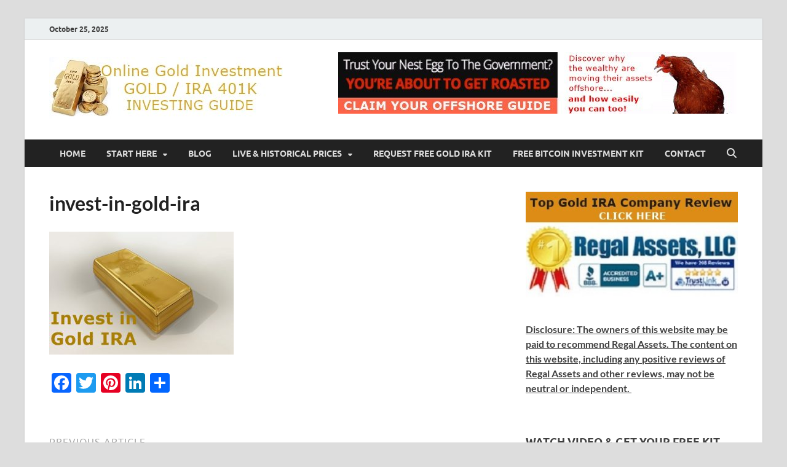

--- FILE ---
content_type: text/html; charset=UTF-8
request_url: https://onlinegoldinvestment.com/invest-in-gold-ira-safely-and-easily/invest-in-gold-ira-700x466
body_size: 18159
content:
<!DOCTYPE html>
<html lang="en-US">
<head>
<meta charset="UTF-8">
<meta name="viewport" content="width=device-width, initial-scale=1">
<link rel="profile" href="http://gmpg.org/xfn/11">

<title>invest-in-gold-ira &#8211; GOLD INVESTMENT</title>
<style>
#wpadminbar #wp-admin-bar-wccp_free_top_button .ab-icon:before {
	content: "\f160";
	color: #02CA02;
	top: 3px;
}
#wpadminbar #wp-admin-bar-wccp_free_top_button .ab-icon {
	transform: rotate(45deg);
}
</style>
<meta name='robots' content='max-image-preview:large' />
<link rel='dns-prefetch' href='//static.addtoany.com' />
<link rel="alternate" type="application/rss+xml" title="GOLD INVESTMENT &raquo; Feed" href="https://onlinegoldinvestment.com/feed" />
<link rel="alternate" type="application/rss+xml" title="GOLD INVESTMENT &raquo; Comments Feed" href="https://onlinegoldinvestment.com/comments/feed" />
<link rel="alternate" type="application/rss+xml" title="GOLD INVESTMENT &raquo; invest-in-gold-ira Comments Feed" href="https://onlinegoldinvestment.com/invest-in-gold-ira-safely-and-easily/invest-in-gold-ira-700x466/feed" />
<script type="text/javascript">
/* <![CDATA[ */
window._wpemojiSettings = {"baseUrl":"https:\/\/s.w.org\/images\/core\/emoji\/15.0.3\/72x72\/","ext":".png","svgUrl":"https:\/\/s.w.org\/images\/core\/emoji\/15.0.3\/svg\/","svgExt":".svg","source":{"concatemoji":"https:\/\/onlinegoldinvestment.com\/wp-includes\/js\/wp-emoji-release.min.js?ver=6.6.2"}};
/*! This file is auto-generated */
!function(i,n){var o,s,e;function c(e){try{var t={supportTests:e,timestamp:(new Date).valueOf()};sessionStorage.setItem(o,JSON.stringify(t))}catch(e){}}function p(e,t,n){e.clearRect(0,0,e.canvas.width,e.canvas.height),e.fillText(t,0,0);var t=new Uint32Array(e.getImageData(0,0,e.canvas.width,e.canvas.height).data),r=(e.clearRect(0,0,e.canvas.width,e.canvas.height),e.fillText(n,0,0),new Uint32Array(e.getImageData(0,0,e.canvas.width,e.canvas.height).data));return t.every(function(e,t){return e===r[t]})}function u(e,t,n){switch(t){case"flag":return n(e,"\ud83c\udff3\ufe0f\u200d\u26a7\ufe0f","\ud83c\udff3\ufe0f\u200b\u26a7\ufe0f")?!1:!n(e,"\ud83c\uddfa\ud83c\uddf3","\ud83c\uddfa\u200b\ud83c\uddf3")&&!n(e,"\ud83c\udff4\udb40\udc67\udb40\udc62\udb40\udc65\udb40\udc6e\udb40\udc67\udb40\udc7f","\ud83c\udff4\u200b\udb40\udc67\u200b\udb40\udc62\u200b\udb40\udc65\u200b\udb40\udc6e\u200b\udb40\udc67\u200b\udb40\udc7f");case"emoji":return!n(e,"\ud83d\udc26\u200d\u2b1b","\ud83d\udc26\u200b\u2b1b")}return!1}function f(e,t,n){var r="undefined"!=typeof WorkerGlobalScope&&self instanceof WorkerGlobalScope?new OffscreenCanvas(300,150):i.createElement("canvas"),a=r.getContext("2d",{willReadFrequently:!0}),o=(a.textBaseline="top",a.font="600 32px Arial",{});return e.forEach(function(e){o[e]=t(a,e,n)}),o}function t(e){var t=i.createElement("script");t.src=e,t.defer=!0,i.head.appendChild(t)}"undefined"!=typeof Promise&&(o="wpEmojiSettingsSupports",s=["flag","emoji"],n.supports={everything:!0,everythingExceptFlag:!0},e=new Promise(function(e){i.addEventListener("DOMContentLoaded",e,{once:!0})}),new Promise(function(t){var n=function(){try{var e=JSON.parse(sessionStorage.getItem(o));if("object"==typeof e&&"number"==typeof e.timestamp&&(new Date).valueOf()<e.timestamp+604800&&"object"==typeof e.supportTests)return e.supportTests}catch(e){}return null}();if(!n){if("undefined"!=typeof Worker&&"undefined"!=typeof OffscreenCanvas&&"undefined"!=typeof URL&&URL.createObjectURL&&"undefined"!=typeof Blob)try{var e="postMessage("+f.toString()+"("+[JSON.stringify(s),u.toString(),p.toString()].join(",")+"));",r=new Blob([e],{type:"text/javascript"}),a=new Worker(URL.createObjectURL(r),{name:"wpTestEmojiSupports"});return void(a.onmessage=function(e){c(n=e.data),a.terminate(),t(n)})}catch(e){}c(n=f(s,u,p))}t(n)}).then(function(e){for(var t in e)n.supports[t]=e[t],n.supports.everything=n.supports.everything&&n.supports[t],"flag"!==t&&(n.supports.everythingExceptFlag=n.supports.everythingExceptFlag&&n.supports[t]);n.supports.everythingExceptFlag=n.supports.everythingExceptFlag&&!n.supports.flag,n.DOMReady=!1,n.readyCallback=function(){n.DOMReady=!0}}).then(function(){return e}).then(function(){var e;n.supports.everything||(n.readyCallback(),(e=n.source||{}).concatemoji?t(e.concatemoji):e.wpemoji&&e.twemoji&&(t(e.twemoji),t(e.wpemoji)))}))}((window,document),window._wpemojiSettings);
/* ]]> */
</script>
<style id='wp-emoji-styles-inline-css' type='text/css'>

	img.wp-smiley, img.emoji {
		display: inline !important;
		border: none !important;
		box-shadow: none !important;
		height: 1em !important;
		width: 1em !important;
		margin: 0 0.07em !important;
		vertical-align: -0.1em !important;
		background: none !important;
		padding: 0 !important;
	}
</style>
<link rel='stylesheet' id='wp-block-library-css' href='https://onlinegoldinvestment.com/wp-includes/css/dist/block-library/style.min.css?ver=6.6.2' type='text/css' media='all' />
<style id='wp-block-library-theme-inline-css' type='text/css'>
.wp-block-audio :where(figcaption){color:#555;font-size:13px;text-align:center}.is-dark-theme .wp-block-audio :where(figcaption){color:#ffffffa6}.wp-block-audio{margin:0 0 1em}.wp-block-code{border:1px solid #ccc;border-radius:4px;font-family:Menlo,Consolas,monaco,monospace;padding:.8em 1em}.wp-block-embed :where(figcaption){color:#555;font-size:13px;text-align:center}.is-dark-theme .wp-block-embed :where(figcaption){color:#ffffffa6}.wp-block-embed{margin:0 0 1em}.blocks-gallery-caption{color:#555;font-size:13px;text-align:center}.is-dark-theme .blocks-gallery-caption{color:#ffffffa6}:root :where(.wp-block-image figcaption){color:#555;font-size:13px;text-align:center}.is-dark-theme :root :where(.wp-block-image figcaption){color:#ffffffa6}.wp-block-image{margin:0 0 1em}.wp-block-pullquote{border-bottom:4px solid;border-top:4px solid;color:currentColor;margin-bottom:1.75em}.wp-block-pullquote cite,.wp-block-pullquote footer,.wp-block-pullquote__citation{color:currentColor;font-size:.8125em;font-style:normal;text-transform:uppercase}.wp-block-quote{border-left:.25em solid;margin:0 0 1.75em;padding-left:1em}.wp-block-quote cite,.wp-block-quote footer{color:currentColor;font-size:.8125em;font-style:normal;position:relative}.wp-block-quote.has-text-align-right{border-left:none;border-right:.25em solid;padding-left:0;padding-right:1em}.wp-block-quote.has-text-align-center{border:none;padding-left:0}.wp-block-quote.is-large,.wp-block-quote.is-style-large,.wp-block-quote.is-style-plain{border:none}.wp-block-search .wp-block-search__label{font-weight:700}.wp-block-search__button{border:1px solid #ccc;padding:.375em .625em}:where(.wp-block-group.has-background){padding:1.25em 2.375em}.wp-block-separator.has-css-opacity{opacity:.4}.wp-block-separator{border:none;border-bottom:2px solid;margin-left:auto;margin-right:auto}.wp-block-separator.has-alpha-channel-opacity{opacity:1}.wp-block-separator:not(.is-style-wide):not(.is-style-dots){width:100px}.wp-block-separator.has-background:not(.is-style-dots){border-bottom:none;height:1px}.wp-block-separator.has-background:not(.is-style-wide):not(.is-style-dots){height:2px}.wp-block-table{margin:0 0 1em}.wp-block-table td,.wp-block-table th{word-break:normal}.wp-block-table :where(figcaption){color:#555;font-size:13px;text-align:center}.is-dark-theme .wp-block-table :where(figcaption){color:#ffffffa6}.wp-block-video :where(figcaption){color:#555;font-size:13px;text-align:center}.is-dark-theme .wp-block-video :where(figcaption){color:#ffffffa6}.wp-block-video{margin:0 0 1em}:root :where(.wp-block-template-part.has-background){margin-bottom:0;margin-top:0;padding:1.25em 2.375em}
</style>
<style id='classic-theme-styles-inline-css' type='text/css'>
/*! This file is auto-generated */
.wp-block-button__link{color:#fff;background-color:#32373c;border-radius:9999px;box-shadow:none;text-decoration:none;padding:calc(.667em + 2px) calc(1.333em + 2px);font-size:1.125em}.wp-block-file__button{background:#32373c;color:#fff;text-decoration:none}
</style>
<style id='global-styles-inline-css' type='text/css'>
:root{--wp--preset--aspect-ratio--square: 1;--wp--preset--aspect-ratio--4-3: 4/3;--wp--preset--aspect-ratio--3-4: 3/4;--wp--preset--aspect-ratio--3-2: 3/2;--wp--preset--aspect-ratio--2-3: 2/3;--wp--preset--aspect-ratio--16-9: 16/9;--wp--preset--aspect-ratio--9-16: 9/16;--wp--preset--color--black: #000000;--wp--preset--color--cyan-bluish-gray: #abb8c3;--wp--preset--color--white: #ffffff;--wp--preset--color--pale-pink: #f78da7;--wp--preset--color--vivid-red: #cf2e2e;--wp--preset--color--luminous-vivid-orange: #ff6900;--wp--preset--color--luminous-vivid-amber: #fcb900;--wp--preset--color--light-green-cyan: #7bdcb5;--wp--preset--color--vivid-green-cyan: #00d084;--wp--preset--color--pale-cyan-blue: #8ed1fc;--wp--preset--color--vivid-cyan-blue: #0693e3;--wp--preset--color--vivid-purple: #9b51e0;--wp--preset--gradient--vivid-cyan-blue-to-vivid-purple: linear-gradient(135deg,rgba(6,147,227,1) 0%,rgb(155,81,224) 100%);--wp--preset--gradient--light-green-cyan-to-vivid-green-cyan: linear-gradient(135deg,rgb(122,220,180) 0%,rgb(0,208,130) 100%);--wp--preset--gradient--luminous-vivid-amber-to-luminous-vivid-orange: linear-gradient(135deg,rgba(252,185,0,1) 0%,rgba(255,105,0,1) 100%);--wp--preset--gradient--luminous-vivid-orange-to-vivid-red: linear-gradient(135deg,rgba(255,105,0,1) 0%,rgb(207,46,46) 100%);--wp--preset--gradient--very-light-gray-to-cyan-bluish-gray: linear-gradient(135deg,rgb(238,238,238) 0%,rgb(169,184,195) 100%);--wp--preset--gradient--cool-to-warm-spectrum: linear-gradient(135deg,rgb(74,234,220) 0%,rgb(151,120,209) 20%,rgb(207,42,186) 40%,rgb(238,44,130) 60%,rgb(251,105,98) 80%,rgb(254,248,76) 100%);--wp--preset--gradient--blush-light-purple: linear-gradient(135deg,rgb(255,206,236) 0%,rgb(152,150,240) 100%);--wp--preset--gradient--blush-bordeaux: linear-gradient(135deg,rgb(254,205,165) 0%,rgb(254,45,45) 50%,rgb(107,0,62) 100%);--wp--preset--gradient--luminous-dusk: linear-gradient(135deg,rgb(255,203,112) 0%,rgb(199,81,192) 50%,rgb(65,88,208) 100%);--wp--preset--gradient--pale-ocean: linear-gradient(135deg,rgb(255,245,203) 0%,rgb(182,227,212) 50%,rgb(51,167,181) 100%);--wp--preset--gradient--electric-grass: linear-gradient(135deg,rgb(202,248,128) 0%,rgb(113,206,126) 100%);--wp--preset--gradient--midnight: linear-gradient(135deg,rgb(2,3,129) 0%,rgb(40,116,252) 100%);--wp--preset--font-size--small: 13px;--wp--preset--font-size--medium: 20px;--wp--preset--font-size--large: 36px;--wp--preset--font-size--x-large: 42px;--wp--preset--spacing--20: 0.44rem;--wp--preset--spacing--30: 0.67rem;--wp--preset--spacing--40: 1rem;--wp--preset--spacing--50: 1.5rem;--wp--preset--spacing--60: 2.25rem;--wp--preset--spacing--70: 3.38rem;--wp--preset--spacing--80: 5.06rem;--wp--preset--shadow--natural: 6px 6px 9px rgba(0, 0, 0, 0.2);--wp--preset--shadow--deep: 12px 12px 50px rgba(0, 0, 0, 0.4);--wp--preset--shadow--sharp: 6px 6px 0px rgba(0, 0, 0, 0.2);--wp--preset--shadow--outlined: 6px 6px 0px -3px rgba(255, 255, 255, 1), 6px 6px rgba(0, 0, 0, 1);--wp--preset--shadow--crisp: 6px 6px 0px rgba(0, 0, 0, 1);}:where(.is-layout-flex){gap: 0.5em;}:where(.is-layout-grid){gap: 0.5em;}body .is-layout-flex{display: flex;}.is-layout-flex{flex-wrap: wrap;align-items: center;}.is-layout-flex > :is(*, div){margin: 0;}body .is-layout-grid{display: grid;}.is-layout-grid > :is(*, div){margin: 0;}:where(.wp-block-columns.is-layout-flex){gap: 2em;}:where(.wp-block-columns.is-layout-grid){gap: 2em;}:where(.wp-block-post-template.is-layout-flex){gap: 1.25em;}:where(.wp-block-post-template.is-layout-grid){gap: 1.25em;}.has-black-color{color: var(--wp--preset--color--black) !important;}.has-cyan-bluish-gray-color{color: var(--wp--preset--color--cyan-bluish-gray) !important;}.has-white-color{color: var(--wp--preset--color--white) !important;}.has-pale-pink-color{color: var(--wp--preset--color--pale-pink) !important;}.has-vivid-red-color{color: var(--wp--preset--color--vivid-red) !important;}.has-luminous-vivid-orange-color{color: var(--wp--preset--color--luminous-vivid-orange) !important;}.has-luminous-vivid-amber-color{color: var(--wp--preset--color--luminous-vivid-amber) !important;}.has-light-green-cyan-color{color: var(--wp--preset--color--light-green-cyan) !important;}.has-vivid-green-cyan-color{color: var(--wp--preset--color--vivid-green-cyan) !important;}.has-pale-cyan-blue-color{color: var(--wp--preset--color--pale-cyan-blue) !important;}.has-vivid-cyan-blue-color{color: var(--wp--preset--color--vivid-cyan-blue) !important;}.has-vivid-purple-color{color: var(--wp--preset--color--vivid-purple) !important;}.has-black-background-color{background-color: var(--wp--preset--color--black) !important;}.has-cyan-bluish-gray-background-color{background-color: var(--wp--preset--color--cyan-bluish-gray) !important;}.has-white-background-color{background-color: var(--wp--preset--color--white) !important;}.has-pale-pink-background-color{background-color: var(--wp--preset--color--pale-pink) !important;}.has-vivid-red-background-color{background-color: var(--wp--preset--color--vivid-red) !important;}.has-luminous-vivid-orange-background-color{background-color: var(--wp--preset--color--luminous-vivid-orange) !important;}.has-luminous-vivid-amber-background-color{background-color: var(--wp--preset--color--luminous-vivid-amber) !important;}.has-light-green-cyan-background-color{background-color: var(--wp--preset--color--light-green-cyan) !important;}.has-vivid-green-cyan-background-color{background-color: var(--wp--preset--color--vivid-green-cyan) !important;}.has-pale-cyan-blue-background-color{background-color: var(--wp--preset--color--pale-cyan-blue) !important;}.has-vivid-cyan-blue-background-color{background-color: var(--wp--preset--color--vivid-cyan-blue) !important;}.has-vivid-purple-background-color{background-color: var(--wp--preset--color--vivid-purple) !important;}.has-black-border-color{border-color: var(--wp--preset--color--black) !important;}.has-cyan-bluish-gray-border-color{border-color: var(--wp--preset--color--cyan-bluish-gray) !important;}.has-white-border-color{border-color: var(--wp--preset--color--white) !important;}.has-pale-pink-border-color{border-color: var(--wp--preset--color--pale-pink) !important;}.has-vivid-red-border-color{border-color: var(--wp--preset--color--vivid-red) !important;}.has-luminous-vivid-orange-border-color{border-color: var(--wp--preset--color--luminous-vivid-orange) !important;}.has-luminous-vivid-amber-border-color{border-color: var(--wp--preset--color--luminous-vivid-amber) !important;}.has-light-green-cyan-border-color{border-color: var(--wp--preset--color--light-green-cyan) !important;}.has-vivid-green-cyan-border-color{border-color: var(--wp--preset--color--vivid-green-cyan) !important;}.has-pale-cyan-blue-border-color{border-color: var(--wp--preset--color--pale-cyan-blue) !important;}.has-vivid-cyan-blue-border-color{border-color: var(--wp--preset--color--vivid-cyan-blue) !important;}.has-vivid-purple-border-color{border-color: var(--wp--preset--color--vivid-purple) !important;}.has-vivid-cyan-blue-to-vivid-purple-gradient-background{background: var(--wp--preset--gradient--vivid-cyan-blue-to-vivid-purple) !important;}.has-light-green-cyan-to-vivid-green-cyan-gradient-background{background: var(--wp--preset--gradient--light-green-cyan-to-vivid-green-cyan) !important;}.has-luminous-vivid-amber-to-luminous-vivid-orange-gradient-background{background: var(--wp--preset--gradient--luminous-vivid-amber-to-luminous-vivid-orange) !important;}.has-luminous-vivid-orange-to-vivid-red-gradient-background{background: var(--wp--preset--gradient--luminous-vivid-orange-to-vivid-red) !important;}.has-very-light-gray-to-cyan-bluish-gray-gradient-background{background: var(--wp--preset--gradient--very-light-gray-to-cyan-bluish-gray) !important;}.has-cool-to-warm-spectrum-gradient-background{background: var(--wp--preset--gradient--cool-to-warm-spectrum) !important;}.has-blush-light-purple-gradient-background{background: var(--wp--preset--gradient--blush-light-purple) !important;}.has-blush-bordeaux-gradient-background{background: var(--wp--preset--gradient--blush-bordeaux) !important;}.has-luminous-dusk-gradient-background{background: var(--wp--preset--gradient--luminous-dusk) !important;}.has-pale-ocean-gradient-background{background: var(--wp--preset--gradient--pale-ocean) !important;}.has-electric-grass-gradient-background{background: var(--wp--preset--gradient--electric-grass) !important;}.has-midnight-gradient-background{background: var(--wp--preset--gradient--midnight) !important;}.has-small-font-size{font-size: var(--wp--preset--font-size--small) !important;}.has-medium-font-size{font-size: var(--wp--preset--font-size--medium) !important;}.has-large-font-size{font-size: var(--wp--preset--font-size--large) !important;}.has-x-large-font-size{font-size: var(--wp--preset--font-size--x-large) !important;}
:where(.wp-block-post-template.is-layout-flex){gap: 1.25em;}:where(.wp-block-post-template.is-layout-grid){gap: 1.25em;}
:where(.wp-block-columns.is-layout-flex){gap: 2em;}:where(.wp-block-columns.is-layout-grid){gap: 2em;}
:root :where(.wp-block-pullquote){font-size: 1.5em;line-height: 1.6;}
</style>
<link rel='stylesheet' id='contact-form-7-css' href='https://onlinegoldinvestment.com/wp-content/plugins/contact-form-7/includes/css/styles.css?ver=6.0' type='text/css' media='all' />
<link rel='stylesheet' id='hitmag-fonts-css' href='https://onlinegoldinvestment.com/wp-content/themes/hitmag/css/fonts.css' type='text/css' media='all' />
<link rel='stylesheet' id='hitmag-font-awesome-css' href='https://onlinegoldinvestment.com/wp-content/themes/hitmag/css/all.min.css?ver=6.5.1' type='text/css' media='all' />
<link rel='stylesheet' id='hitmag-style-css' href='https://onlinegoldinvestment.com/wp-content/themes/hitmag/style.css?ver=1.4.1' type='text/css' media='all' />
<link rel='stylesheet' id='jquery-magnific-popup-css' href='https://onlinegoldinvestment.com/wp-content/themes/hitmag/css/magnific-popup.css?ver=6.6.2' type='text/css' media='all' />
<link rel='stylesheet' id='addtoany-css' href='https://onlinegoldinvestment.com/wp-content/plugins/add-to-any/addtoany.min.css?ver=1.16' type='text/css' media='all' />
<link rel='stylesheet' id='wpgdprc-front-css-css' href='https://onlinegoldinvestment.com/wp-content/plugins/wp-gdpr-compliance/Assets/css/front.css?ver=1707648015' type='text/css' media='all' />
<style id='wpgdprc-front-css-inline-css' type='text/css'>
:root{--wp-gdpr--bar--background-color: #000000;--wp-gdpr--bar--color: #ffffff;--wp-gdpr--button--background-color: #000000;--wp-gdpr--button--background-color--darken: #000000;--wp-gdpr--button--color: #ffffff;}
</style>
<script type="text/javascript" id="addtoany-core-js-before">
/* <![CDATA[ */
window.a2a_config=window.a2a_config||{};a2a_config.callbacks=[];a2a_config.overlays=[];a2a_config.templates={};
/* ]]> */
</script>
<script type="text/javascript" defer src="https://static.addtoany.com/menu/page.js" id="addtoany-core-js"></script>
<script type="text/javascript" src="https://onlinegoldinvestment.com/wp-includes/js/jquery/jquery.min.js?ver=3.7.1" id="jquery-core-js"></script>
<script type="text/javascript" src="https://onlinegoldinvestment.com/wp-includes/js/jquery/jquery-migrate.min.js?ver=3.4.1" id="jquery-migrate-js"></script>
<script type="text/javascript" defer src="https://onlinegoldinvestment.com/wp-content/plugins/add-to-any/addtoany.min.js?ver=1.1" id="addtoany-jquery-js"></script>
<!--[if lt IE 9]>
<script type="text/javascript" src="https://onlinegoldinvestment.com/wp-content/themes/hitmag/js/html5shiv.min.js?ver=6.6.2" id="html5shiv-js"></script>
<![endif]-->
<script type="text/javascript" id="wpgdprc-front-js-js-extra">
/* <![CDATA[ */
var wpgdprcFront = {"ajaxUrl":"https:\/\/onlinegoldinvestment.com\/wp-admin\/admin-ajax.php","ajaxNonce":"64215a5303","ajaxArg":"security","pluginPrefix":"wpgdprc","blogId":"1","isMultiSite":"","locale":"en_US","showSignUpModal":"","showFormModal":"","cookieName":"wpgdprc-consent","consentVersion":"","path":"\/","prefix":"wpgdprc"};
/* ]]> */
</script>
<script type="text/javascript" src="https://onlinegoldinvestment.com/wp-content/plugins/wp-gdpr-compliance/Assets/js/front.min.js?ver=1707648015" id="wpgdprc-front-js-js"></script>
<link rel="https://api.w.org/" href="https://onlinegoldinvestment.com/wp-json/" /><link rel="alternate" title="JSON" type="application/json" href="https://onlinegoldinvestment.com/wp-json/wp/v2/media/598" /><link rel="EditURI" type="application/rsd+xml" title="RSD" href="https://onlinegoldinvestment.com/xmlrpc.php?rsd" />
<meta name="generator" content="WordPress 6.6.2" />
<link rel='shortlink' href='https://onlinegoldinvestment.com/?p=598' />
<link rel="alternate" title="oEmbed (JSON)" type="application/json+oembed" href="https://onlinegoldinvestment.com/wp-json/oembed/1.0/embed?url=https%3A%2F%2Fonlinegoldinvestment.com%2Finvest-in-gold-ira-safely-and-easily%2Finvest-in-gold-ira-700x466" />
<link rel="alternate" title="oEmbed (XML)" type="text/xml+oembed" href="https://onlinegoldinvestment.com/wp-json/oembed/1.0/embed?url=https%3A%2F%2Fonlinegoldinvestment.com%2Finvest-in-gold-ira-safely-and-easily%2Finvest-in-gold-ira-700x466&#038;format=xml" />
<meta name="p:domain_verify" content="b8740ca2c4c9c6d5d4d101e728b0c028"/><script id="wpcp_disable_selection" type="text/javascript">
var image_save_msg='You are not allowed to save images!';
	var no_menu_msg='Context Menu disabled!';
	var smessage = "Content is protected !!";

function disableEnterKey(e)
{
	var elemtype = e.target.tagName;
	
	elemtype = elemtype.toUpperCase();
	
	if (elemtype == "TEXT" || elemtype == "TEXTAREA" || elemtype == "INPUT" || elemtype == "PASSWORD" || elemtype == "SELECT" || elemtype == "OPTION" || elemtype == "EMBED")
	{
		elemtype = 'TEXT';
	}
	
	if (e.ctrlKey){
     var key;
     if(window.event)
          key = window.event.keyCode;     //IE
     else
          key = e.which;     //firefox (97)
    //if (key != 17) alert(key);
     if (elemtype!= 'TEXT' && (key == 97 || key == 65 || key == 67 || key == 99 || key == 88 || key == 120 || key == 26 || key == 85  || key == 86 || key == 83 || key == 43 || key == 73))
     {
		if(wccp_free_iscontenteditable(e)) return true;
		show_wpcp_message('You are not allowed to copy content or view source');
		return false;
     }else
     	return true;
     }
}


/*For contenteditable tags*/
function wccp_free_iscontenteditable(e)
{
	var e = e || window.event; // also there is no e.target property in IE. instead IE uses window.event.srcElement
  	
	var target = e.target || e.srcElement;

	var elemtype = e.target.nodeName;
	
	elemtype = elemtype.toUpperCase();
	
	var iscontenteditable = "false";
		
	if(typeof target.getAttribute!="undefined" ) iscontenteditable = target.getAttribute("contenteditable"); // Return true or false as string
	
	var iscontenteditable2 = false;
	
	if(typeof target.isContentEditable!="undefined" ) iscontenteditable2 = target.isContentEditable; // Return true or false as boolean

	if(target.parentElement.isContentEditable) iscontenteditable2 = true;
	
	if (iscontenteditable == "true" || iscontenteditable2 == true)
	{
		if(typeof target.style!="undefined" ) target.style.cursor = "text";
		
		return true;
	}
}

////////////////////////////////////
function disable_copy(e)
{	
	var e = e || window.event; // also there is no e.target property in IE. instead IE uses window.event.srcElement
	
	var elemtype = e.target.tagName;
	
	elemtype = elemtype.toUpperCase();
	
	if (elemtype == "TEXT" || elemtype == "TEXTAREA" || elemtype == "INPUT" || elemtype == "PASSWORD" || elemtype == "SELECT" || elemtype == "OPTION" || elemtype == "EMBED")
	{
		elemtype = 'TEXT';
	}
	
	if(wccp_free_iscontenteditable(e)) return true;
	
	var isSafari = /Safari/.test(navigator.userAgent) && /Apple Computer/.test(navigator.vendor);
	
	var checker_IMG = '';
	if (elemtype == "IMG" && checker_IMG == 'checked' && e.detail >= 2) {show_wpcp_message(alertMsg_IMG);return false;}
	if (elemtype != "TEXT")
	{
		if (smessage !== "" && e.detail == 2)
			show_wpcp_message(smessage);
		
		if (isSafari)
			return true;
		else
			return false;
	}	
}

//////////////////////////////////////////
function disable_copy_ie()
{
	var e = e || window.event;
	var elemtype = window.event.srcElement.nodeName;
	elemtype = elemtype.toUpperCase();
	if(wccp_free_iscontenteditable(e)) return true;
	if (elemtype == "IMG") {show_wpcp_message(alertMsg_IMG);return false;}
	if (elemtype != "TEXT" && elemtype != "TEXTAREA" && elemtype != "INPUT" && elemtype != "PASSWORD" && elemtype != "SELECT" && elemtype != "OPTION" && elemtype != "EMBED")
	{
		return false;
	}
}	
function reEnable()
{
	return true;
}
document.onkeydown = disableEnterKey;
document.onselectstart = disable_copy_ie;
if(navigator.userAgent.indexOf('MSIE')==-1)
{
	document.onmousedown = disable_copy;
	document.onclick = reEnable;
}
function disableSelection(target)
{
    //For IE This code will work
    if (typeof target.onselectstart!="undefined")
    target.onselectstart = disable_copy_ie;
    
    //For Firefox This code will work
    else if (typeof target.style.MozUserSelect!="undefined")
    {target.style.MozUserSelect="none";}
    
    //All other  (ie: Opera) This code will work
    else
    target.onmousedown=function(){return false}
    target.style.cursor = "default";
}
//Calling the JS function directly just after body load
window.onload = function(){disableSelection(document.body);};

//////////////////special for safari Start////////////////
var onlongtouch;
var timer;
var touchduration = 1000; //length of time we want the user to touch before we do something

var elemtype = "";
function touchstart(e) {
	var e = e || window.event;
  // also there is no e.target property in IE.
  // instead IE uses window.event.srcElement
  	var target = e.target || e.srcElement;
	
	elemtype = window.event.srcElement.nodeName;
	
	elemtype = elemtype.toUpperCase();
	
	if(!wccp_pro_is_passive()) e.preventDefault();
	if (!timer) {
		timer = setTimeout(onlongtouch, touchduration);
	}
}

function touchend() {
    //stops short touches from firing the event
    if (timer) {
        clearTimeout(timer);
        timer = null;
    }
	onlongtouch();
}

onlongtouch = function(e) { //this will clear the current selection if anything selected
	
	if (elemtype != "TEXT" && elemtype != "TEXTAREA" && elemtype != "INPUT" && elemtype != "PASSWORD" && elemtype != "SELECT" && elemtype != "EMBED" && elemtype != "OPTION")	
	{
		if (window.getSelection) {
			if (window.getSelection().empty) {  // Chrome
			window.getSelection().empty();
			} else if (window.getSelection().removeAllRanges) {  // Firefox
			window.getSelection().removeAllRanges();
			}
		} else if (document.selection) {  // IE?
			document.selection.empty();
		}
		return false;
	}
};

document.addEventListener("DOMContentLoaded", function(event) { 
    window.addEventListener("touchstart", touchstart, false);
    window.addEventListener("touchend", touchend, false);
});

function wccp_pro_is_passive() {

  var cold = false,
  hike = function() {};

  try {
	  const object1 = {};
  var aid = Object.defineProperty(object1, 'passive', {
  get() {cold = true}
  });
  window.addEventListener('test', hike, aid);
  window.removeEventListener('test', hike, aid);
  } catch (e) {}

  return cold;
}
/*special for safari End*/
</script>
<script id="wpcp_disable_Right_Click" type="text/javascript">
document.ondragstart = function() { return false;}
	function nocontext(e) {
	   return false;
	}
	document.oncontextmenu = nocontext;
</script>
<style>
.unselectable
{
-moz-user-select:none;
-webkit-user-select:none;
cursor: default;
}
html
{
-webkit-touch-callout: none;
-webkit-user-select: none;
-khtml-user-select: none;
-moz-user-select: none;
-ms-user-select: none;
user-select: none;
-webkit-tap-highlight-color: rgba(0,0,0,0);
}
</style>
<script id="wpcp_css_disable_selection" type="text/javascript">
var e = document.getElementsByTagName('body')[0];
if(e)
{
	e.setAttribute('unselectable',"on");
}
</script>
		<style type="text/css">
			
			button,
			input[type="button"],
			input[type="reset"],
			input[type="submit"] {
				background: #DD8D16;
			}

            .th-readmore {
                background: #DD8D16;
            }           

            a:hover {
                color: #DD8D16;
            } 

            .main-navigation a:hover {
                background-color: #DD8D16;
            }

            .main-navigation .current_page_item > a,
            .main-navigation .current-menu-item > a,
            .main-navigation .current_page_ancestor > a,
            .main-navigation .current-menu-ancestor > a {
                background-color: #DD8D16;
            }

            #main-nav-button:hover {
                background-color: #DD8D16;
            }

            .post-navigation .post-title:hover {
                color: #DD8D16;
            }

            .top-navigation a:hover {
                color: #DD8D16;
            }

            .top-navigation ul ul a:hover {
                background: #DD8D16;
            }

            #top-nav-button:hover {
                color: #DD8D16;
            }

            .responsive-mainnav li a:hover,
            .responsive-topnav li a:hover {
                background: #DD8D16;
            }

            #hm-search-form .search-form .search-submit {
                background-color: #DD8D16;
            }

            .nav-links .current {
                background: #DD8D16;
            }

            .is-style-hitmag-widget-title,
            .elementor-widget-container h5,
            .widgettitle,
            .widget-title {
                border-bottom: 2px solid #DD8D16;
            }

            .footer-widget-title {
                border-bottom: 2px solid #DD8D16;
            }

            .widget-area a:hover {
                color: #DD8D16;
            }

            .footer-widget-area .widget a:hover {
                color: #DD8D16;
            }

            .site-info a:hover {
                color: #DD8D16;
            }

            .wp-block-search .wp-block-search__button,
            .search-form .search-submit {
                background: #DD8D16;
            }

            .hmb-entry-title a:hover {
                color: #DD8D16;
            }

            .hmb-entry-meta a:hover,
            .hms-meta a:hover {
                color: #DD8D16;
            }

            .hms-title a:hover {
                color: #DD8D16;
            }

            .hmw-grid-post .post-title a:hover {
                color: #DD8D16;
            }

            .footer-widget-area .hmw-grid-post .post-title a:hover,
            .footer-widget-area .hmb-entry-title a:hover,
            .footer-widget-area .hms-title a:hover {
                color: #DD8D16;
            }

            .hm-tabs-wdt .ui-state-active {
                border-bottom: 2px solid #DD8D16;
            }

            a.hm-viewall {
                background: #DD8D16;
            }

            #hitmag-tags a,
            .widget_tag_cloud .tagcloud a {
                background: #DD8D16;
            }

            .site-title a {
                color: #DD8D16;
            }

            .hitmag-post .entry-title a:hover {
                color: #DD8D16;
            }

            .hitmag-post .entry-meta a:hover {
                color: #DD8D16;
            }

            .cat-links a {
                color: #DD8D16;
            }

            .hitmag-single .entry-meta a:hover {
                color: #DD8D16;
            }

            .hitmag-single .author a:hover {
                color: #DD8D16;
            }

            .hm-author-content .author-posts-link {
                color: #DD8D16;
            }

            .hm-tags-links a:hover {
                background: #DD8D16;
            }

            .hm-tagged {
                background: #DD8D16;
            }

            .hm-edit-link a.post-edit-link {
                background: #DD8D16;
            }

            .arc-page-title {
                border-bottom: 2px solid #DD8D16;
            }

            .srch-page-title {
                border-bottom: 2px solid #DD8D16;
            }

            .hm-slider-details .cat-links {
                background: #DD8D16;
            }

            .hm-rel-post .post-title a:hover {
                color: #DD8D16;
            }

            .comment-author a {
                color: #DD8D16;
            }

            .comment-metadata a:hover,
            .comment-metadata a:focus,
            .pingback .comment-edit-link:hover,
            .pingback .comment-edit-link:focus {
                color: #DD8D16;
            }

            .comment-reply-link:hover,
            .comment-reply-link:focus {
                background: #DD8D16;
            }

            .required {
                color: #DD8D16;
            }

            blockquote {
                border-left: 3px solid #DD8D16;
            }

            .comment-reply-title small a:before {
                color: #DD8D16;
            }
            
            .woocommerce ul.products li.product h3:hover,
            .woocommerce-widget-area ul li a:hover,
            .woocommerce-loop-product__title:hover {
                color: #DD8D16;
            }

            .woocommerce-product-search input[type="submit"],
            .woocommerce #respond input#submit, 
            .woocommerce a.button, 
            .woocommerce button.button, 
            .woocommerce input.button,
            .woocommerce nav.woocommerce-pagination ul li a:focus,
            .woocommerce nav.woocommerce-pagination ul li a:hover,
            .woocommerce nav.woocommerce-pagination ul li span.current,
            .woocommerce span.onsale,
            .woocommerce-widget-area .widget-title,
            .woocommerce #respond input#submit.alt,
            .woocommerce a.button.alt,
            .woocommerce button.button.alt,
            .woocommerce input.button.alt {
                background: #DD8D16;
            }
            
            .wp-block-quote,
            .wp-block-quote:not(.is-large):not(.is-style-large) {
                border-left: 3px solid #DD8D16;
            }		</style>
		<style type="text/css">

			.site-title a,
		.site-description {
			position: absolute;
			clip: rect(1px, 1px, 1px, 1px);
		}

	
	</style>
	<link rel="icon" href="https://onlinegoldinvestment.com/wp-content/uploads/2017/10/cropped-icon-32x32.png" sizes="32x32" />
<link rel="icon" href="https://onlinegoldinvestment.com/wp-content/uploads/2017/10/cropped-icon-192x192.png" sizes="192x192" />
<link rel="apple-touch-icon" href="https://onlinegoldinvestment.com/wp-content/uploads/2017/10/cropped-icon-180x180.png" />
<meta name="msapplication-TileImage" content="https://onlinegoldinvestment.com/wp-content/uploads/2017/10/cropped-icon-270x270.png" />
<style id="kirki-inline-styles"></style></head>

<body class="attachment attachment-template-default single single-attachment postid-598 attachmentid-598 attachment-jpeg wp-custom-logo wp-embed-responsive unselectable th-right-sidebar">



<div id="page" class="site hitmag-wrapper">
	<a class="skip-link screen-reader-text" href="#content">Skip to content</a>

	
	<header id="masthead" class="site-header" role="banner">

		
							<div class="hm-topnavbutton">
					<div class="hm-nwrap">
												<a href="#" class="navbutton" id="top-nav-button">
							<span class="top-nav-btn-lbl">Top Menu</span>						</a>
					</div>	
				</div>
				<div class="responsive-topnav"></div>					
			
			<div class="hm-top-bar">
				<div class="hm-container">
					
											<div class="hm-date">October 25, 2025</div>
					
											<div id="top-navigation" class="top-navigation">
												
						</div>		
					
					
				</div><!-- .hm-container -->
			</div><!-- .hm-top-bar -->

		
		
		<div class="header-main-area ">
			<div class="hm-container">
			<div class="site-branding">
				<div class="site-branding-content">
					<div class="hm-logo">
						<a href="https://onlinegoldinvestment.com/" class="custom-logo-link" rel="home"><img width="380" height="100" src="https://onlinegoldinvestment.com/wp-content/uploads/2017/10/online-gold-investment.jpg" class="custom-logo" alt="Online Gold Investment" decoding="async" srcset="https://onlinegoldinvestment.com/wp-content/uploads/2017/10/online-gold-investment.jpg 380w, https://onlinegoldinvestment.com/wp-content/uploads/2017/10/online-gold-investment-300x79.jpg 300w" sizes="(max-width: 380px) 100vw, 380px" /></a>					</div><!-- .hm-logo -->

					<div class="hm-site-title">
													<p class="site-title"><a href="https://onlinegoldinvestment.com/" rel="home">GOLD INVESTMENT</a></p>
													<p class="site-description">GOLD / IRA 401K INVESTING GUIDE</p>
											</div><!-- .hm-site-title -->
				</div><!-- .site-branding-content -->
			</div><!-- .site-branding -->

			
			<div class="hm-header-sidebar"><aside id="custom_html-10" class="widget_text widget widget_custom_html"><div class="textwidget custom-html-widget"><a href="https://www.regalassets.ae/a/8151/" target="_blank" rel="noopener"><img class="alignright size-full wp-image-316" src="https://onlinegoldinvestment.com/wp-content/uploads/2017/10/regal-assets-header-ad.jpg" alt="Online Gold Investment Regal Assets" width="650" height="100" /></a></div></aside></div>			</div><!-- .hm-container -->
		</div><!-- .header-main-area -->

		
		<div class="hm-nav-container">
			<nav id="site-navigation" class="main-navigation" role="navigation">
				<div class="hm-container">
					<div class="menu-main-menu-container"><ul id="primary-menu" class="menu"><li id="menu-item-32" class="menu-item menu-item-type-custom menu-item-object-custom menu-item-home menu-item-32"><a href="https://onlinegoldinvestment.com">Home</a></li>
<li id="menu-item-189" class="menu-item menu-item-type-custom menu-item-object-custom menu-item-has-children menu-item-189"><a>START HERE</a>
<ul class="sub-menu">
	<li id="menu-item-190" class="menu-item menu-item-type-custom menu-item-object-custom menu-item-190"><a href="https://onlinegoldinvestment.com/why-invest-in-physical-gold">Why Invest In Physical Gold</a></li>
	<li id="menu-item-193" class="menu-item menu-item-type-custom menu-item-object-custom menu-item-193"><a href="https://onlinegoldinvestment.com/invest-gold">How To Invest In Gold</a></li>
	<li id="menu-item-194" class="menu-item menu-item-type-custom menu-item-object-custom menu-item-194"><a href="https://onlinegoldinvestment.com/free-gold-ira-kit">Request Free Gold IRA Kit</a></li>
	<li id="menu-item-195" class="menu-item menu-item-type-custom menu-item-object-custom menu-item-195"><a href="https://onlinegoldinvestment.com/request-free-gold-kit">Request Free Gold Kit</a></li>
	<li id="menu-item-196" class="menu-item menu-item-type-custom menu-item-object-custom menu-item-196"><a href="https://onlinegoldinvestment.com/free-gold-investment-kit">Request Free Gold Investment Kit</a></li>
	<li id="menu-item-197" class="menu-item menu-item-type-custom menu-item-object-custom menu-item-197"><a href="https://onlinegoldinvestment.com/our-recommendations">Our Recommendations</a></li>
	<li id="menu-item-198" class="menu-item menu-item-type-custom menu-item-object-custom menu-item-198"><a href="https://onlinegoldinvestment.com/placing-order">Placing An Order</a></li>
	<li id="menu-item-199" class="menu-item menu-item-type-custom menu-item-object-custom menu-item-199"><a href="https://onlinegoldinvestment.com/faq">Frequently Asked Questions</a></li>
</ul>
</li>
<li id="menu-item-210" class="menu-item menu-item-type-custom menu-item-object-custom menu-item-210"><a href="https://onlinegoldinvestment.com/category/blog">Blog</a></li>
<li id="menu-item-86" class="menu-item menu-item-type-custom menu-item-object-custom menu-item-has-children menu-item-86"><a>LIVE &#038; HISTORICAL PRICES</a>
<ul class="sub-menu">
	<li id="menu-item-85" class="menu-item menu-item-type-post_type menu-item-object-page menu-item-85"><a href="https://onlinegoldinvestment.com/gold-price">GOLD PRICE</a></li>
	<li id="menu-item-84" class="menu-item menu-item-type-post_type menu-item-object-page menu-item-84"><a href="https://onlinegoldinvestment.com/silver-price">SILVER PRICE</a></li>
	<li id="menu-item-83" class="menu-item menu-item-type-post_type menu-item-object-page menu-item-83"><a href="https://onlinegoldinvestment.com/platinum-price">PLATINUM PRICE</a></li>
	<li id="menu-item-82" class="menu-item menu-item-type-post_type menu-item-object-page menu-item-82"><a href="https://onlinegoldinvestment.com/palladium-price">PALLADIUM PRICE</a></li>
</ul>
</li>
<li id="menu-item-130" class="menu-item menu-item-type-custom menu-item-object-custom menu-item-130"><a href="https://onlinegoldinvestment.com/free-gold-ira-kit">REQUEST FREE GOLD IRA KIT</a></li>
<li id="menu-item-948" class="menu-item menu-item-type-custom menu-item-object-custom menu-item-948"><a href="https://regalwallet.com/a/8151">FREE BITCOIN INVESTMENT KIT</a></li>
<li id="menu-item-53" class="menu-item menu-item-type-post_type menu-item-object-page menu-item-53"><a href="https://onlinegoldinvestment.com/contact">Contact</a></li>
</ul></div>					
											<button class="hm-search-button-icon" aria-label="Open search"></button>
						<div class="hm-search-box-container">
							<div class="hm-search-box">
								<form role="search" method="get" class="search-form" action="https://onlinegoldinvestment.com/">
				<label>
					<span class="screen-reader-text">Search for:</span>
					<input type="search" class="search-field" placeholder="Search &hellip;" value="" name="s" />
				</label>
				<input type="submit" class="search-submit" value="Search" />
			</form>							</div><!-- th-search-box -->
						</div><!-- .th-search-box-container -->
									</div><!-- .hm-container -->
			</nav><!-- #site-navigation -->
			<div class="hm-nwrap">
								<a href="#" class="navbutton" id="main-nav-button">
					<span class="main-nav-btn-lbl">Main Menu</span>				</a>
			</div>
			<div class="responsive-mainnav"></div>
		</div><!-- .hm-nav-container -->

		
	</header><!-- #masthead -->

	
	<div id="content" class="site-content">
		<div class="hm-container">
	
	<div id="primary" class="content-area">
		<main id="main" class="site-main" role="main">

		
<article id="post-598" class="hitmag-single post-598 attachment type-attachment status-inherit hentry">

		
	
	<header class="entry-header">
		<h1 class="entry-title">invest-in-gold-ira</h1>
	</header><!-- .entry-header -->
	
	<a class="image-link" href=""></a>
	
	<div class="entry-content">
		<p class="attachment"><a href='https://onlinegoldinvestment.com/wp-content/uploads/2018/03/invest-in-gold-ira-700x466.jpg'><img fetchpriority="high" decoding="async" width="300" height="200" src="https://onlinegoldinvestment.com/wp-content/uploads/2018/03/invest-in-gold-ira-700x466-300x200.jpg" class="attachment-medium size-medium" alt="Invest In Gold IRA" srcset="https://onlinegoldinvestment.com/wp-content/uploads/2018/03/invest-in-gold-ira-700x466-300x200.jpg 300w, https://onlinegoldinvestment.com/wp-content/uploads/2018/03/invest-in-gold-ira-700x466.jpg 700w" sizes="(max-width: 300px) 100vw, 300px" /></a></p>
<div class="addtoany_share_save_container addtoany_content addtoany_content_bottom"><div class="a2a_kit a2a_kit_size_32 addtoany_list" data-a2a-url="https://onlinegoldinvestment.com/invest-in-gold-ira-safely-and-easily/invest-in-gold-ira-700x466" data-a2a-title="invest-in-gold-ira"><a class="a2a_button_facebook" href="https://www.addtoany.com/add_to/facebook?linkurl=https%3A%2F%2Fonlinegoldinvestment.com%2Finvest-in-gold-ira-safely-and-easily%2Finvest-in-gold-ira-700x466&amp;linkname=invest-in-gold-ira" title="Facebook" rel="nofollow noopener" target="_blank"></a><a class="a2a_button_twitter" href="https://www.addtoany.com/add_to/twitter?linkurl=https%3A%2F%2Fonlinegoldinvestment.com%2Finvest-in-gold-ira-safely-and-easily%2Finvest-in-gold-ira-700x466&amp;linkname=invest-in-gold-ira" title="Twitter" rel="nofollow noopener" target="_blank"></a><a class="a2a_button_pinterest" href="https://www.addtoany.com/add_to/pinterest?linkurl=https%3A%2F%2Fonlinegoldinvestment.com%2Finvest-in-gold-ira-safely-and-easily%2Finvest-in-gold-ira-700x466&amp;linkname=invest-in-gold-ira" title="Pinterest" rel="nofollow noopener" target="_blank"></a><a class="a2a_button_linkedin" href="https://www.addtoany.com/add_to/linkedin?linkurl=https%3A%2F%2Fonlinegoldinvestment.com%2Finvest-in-gold-ira-safely-and-easily%2Finvest-in-gold-ira-700x466&amp;linkname=invest-in-gold-ira" title="LinkedIn" rel="nofollow noopener" target="_blank"></a><a class="a2a_dd addtoany_share_save addtoany_share" href="https://www.addtoany.com/share"></a></div></div>	</div><!-- .entry-content -->

	
	<footer class="entry-footer">
			</footer><!-- .entry-footer -->

	
</article><!-- #post-## -->
	<nav class="navigation post-navigation" aria-label="Posts">
		<h2 class="screen-reader-text">Post navigation</h2>
		<div class="nav-links"><div class="nav-previous"><a href="https://onlinegoldinvestment.com/invest-in-gold-ira-safely-and-easily" rel="prev"><span class="meta-nav" aria-hidden="true">Previous Article</span> <span class="post-title">Invest in Gold IRA Safely And Easily</span></a></div></div>
	</nav>
<div id="comments" class="comments-area">

		<div id="respond" class="comment-respond">
		<h3 id="reply-title" class="comment-reply-title">Leave a Reply <small><a rel="nofollow" id="cancel-comment-reply-link" href="/invest-in-gold-ira-safely-and-easily/invest-in-gold-ira-700x466#respond" style="display:none;">Cancel reply</a></small></h3><form action="https://onlinegoldinvestment.com/wp-comments-post.php" method="post" id="commentform" class="comment-form" novalidate><p class="comment-notes"><span id="email-notes">Your email address will not be published.</span> <span class="required-field-message">Required fields are marked <span class="required">*</span></span></p><p class="comment-form-comment"><label for="comment">Comment <span class="required">*</span></label> <textarea id="comment" name="comment" cols="45" rows="8" maxlength="65525" required></textarea></p><p class="comment-form-author"><label for="author">Name <span class="required">*</span></label> <input id="author" name="author" type="text" value="" size="30" maxlength="245" autocomplete="name" required /></p>
<p class="comment-form-email"><label for="email">Email <span class="required">*</span></label> <input id="email" name="email" type="email" value="" size="30" maxlength="100" aria-describedby="email-notes" autocomplete="email" required /></p>
<p class="comment-form-url"><label for="url">Website</label> <input id="url" name="url" type="url" value="" size="30" maxlength="200" autocomplete="url" /></p>

<p class="wpgdprc-checkbox
comment-form-wpgdprc">
	<input type="checkbox" name="wpgdprc" id="wpgdprc" value="1"  />
	<label for="wpgdprc">
		I accept the <a href="https://onlinegoldinvestment.com/terms-of-use" target="_blank" rel="noopener">Terms Of Use</a> and the <a href="https://onlinegoldinvestment.com/privacy-policy" target="_blank" rel="noopener">Privacy Policy</a> * 
<abbr class="wpgdprc-required" title="You need to accept this checkbox">*</abbr>
	</label>
</p>
<p class="form-submit"><input name="submit" type="submit" id="submit" class="submit" value="Post Comment" /> <input type='hidden' name='comment_post_ID' value='598' id='comment_post_ID' />
<input type='hidden' name='comment_parent' id='comment_parent' value='0' />
</p></form>	</div><!-- #respond -->
	
</div><!-- #comments -->

		</main><!-- #main -->
	</div><!-- #primary -->


<aside id="secondary" class="widget-area" role="complementary">

	
	<section id="custom_html-3" class="widget_text widget widget_custom_html"><div class="textwidget custom-html-widget"><a href="https://onlinegoldinvestment.com/regal-assets-review" rel="noopener"><img class="aligncenter size-full wp-image-317" src="https://onlinegoldinvestment.com/wp-content/uploads/2017/10/online-gold-investment-regal-assets.jpg" alt="Online Gold Investment Regal Assets" width="350" height="175" /></a></div></section><section id="text-3" class="widget widget_text">			<div class="textwidget"><p><b><u>Disclosure: The owners of this website may be paid to recommend Regal Assets. The content on this website, including any positive reviews of Regal Assets and other reviews, may not be neutral or independent. </u></b></p>
</div>
		</section><section id="custom_html-8" class="widget_text widget widget_custom_html"><h4 class="widget-title">Watch Video &#038; Get Your FREE Kit</h4><div class="textwidget custom-html-widget"><iframe src="https://www.youtube.com/embed/v9515oxd6to" width="350" height="250" frameborder="0" allowfullscreen="allowfullscreen"></iframe></div></section><section id="custom_html-11" class="widget_text widget widget_custom_html"><h4 class="widget-title">Request FREE Gold Investment Kit</h4><div class="textwidget custom-html-widget">        <script type="text/javascript" src="http://api.regalassets.com/js/jquery-3.1.1.min.js"></script>
        <script type="text/javascript" src="http://api.regalassets.com/js/jquery.validate.min.js"></script>
        <script type="text/javascript" src="http://api.regalassets.com/js/additional-methods.min.js"></script>
        <script type="text/javascript">
            $(document).ready(function() {
                $('.leadform20171002').validate();
            });
        </script>
        <style>.regal-form-code { text-align: center!important; margin: 0 auto; background: #FFF; width: 300px; padding: 20px; border: 1px solid #424242; -moz-box-sizing: border-box; -webkit-box-sizing: border-box; box-sizing: border-box; min-width: 110px!important; max-width: 900px!important; } .regal-form-code img { display: inline-block; margin: 0; padding: 1px; border: 0; } .regal-form-code h3 { font-family: Impact, Charcoal, sans-serif; color: #262323; font-size: 28px; line-height: 30px; margin-bottom: 10px; font-weight: normal; } .regal-form-code .regal-form-header img { width: 80%; max-width: 254px; height: auto; display: block; margin: 0 auto; } .regal-form-code span { color: #ba0000; } .regal-form-code p { font-family: Arial, Helvetica, sans-serif; color: #000; font-size: 14px; text-align: center; margin-bottom: 15px!important; text-align: center!important; font-weight: bold; line-height: 16px; position: relative; } .regal-form-code .regal-small { font-size: 11px; line-height: 12px; color: #ba0000; text-align: left!important; max-width: 458px; margin: 0 auto 15px auto!important; } .regal-form-code input[type=text], .regal-form-code select { border: 2px solid #f0d448; padding: 4px 5px; border-radius: 3px; width: 100%; max-width: 458px; -moz-box-sizing: border-box; -webkit-box-sizing: border-box; box-sizing: border-box; } .regal-form-code p .req { color: #BA0000; position: absolute; right: -8px; top: 2px; } .regal-form-code input[type=submit] { font-family: Impact, Charcoal, sans-serif; border-radius: 6px; box-shadow: 2px 2px 4px rgba(0,0,0,.4); font-size: 21px; padding: 10px 0 10px 25px; border: 0; cursor: pointer; margin: 20px auto 15px auto; width: 100%; max-width: 458px; color: #000; background: url('https://www.regalassets.com/images/lock.png') 10px 50% no-repeat #f0d448; display: block; -moz-box-sizing: border-box; -webkit-box-sizing: border-box; box-sizing: border-box; }  .regal-form-code .valid-info { font-size: 12px; }</style>
    
      <div class="regal-form-code" style="width: 290px;">
        <form action="http://api.regalassets.com/leads/external-lead-submit.php" name="leadform20171002">
          <input type="hidden" name="formType" value="leadform20171002">
          <input type="hidden" name="brand" value="US">
          <input type="hidden" name="offer" value="metals">
          <input type="hidden" name="campaign_id" id="campaign_id" value="8151">
          <input type="hidden" name="SubID" id="SubID" value="gold-investment">
          <input type="hidden" name="UTMID" value="US - Form - Metals">
          <h3 class="header-text" style="color: rgb(0, 0, 0);">REQUEST YOUR FREE GOLD INVESTMENT KIT</h3>
        <p class="description-text" #000000="" style="color: rgb(0, 0, 0);">Fill out the fields below to get Your FREE Gold Investment Guide</p>
        <p class="regal-form-header header-image-1" style="display:none">
            <img src="https://www.regalassets.com/images/regal-form-kit.jpg" style="display:inline-block">
		</p>
		<p class="regal-form-header header-image-2" style="display:none">
            <img src="https://www.regalassets.com/images/regal-form-eggs.png" style="display:inline-block">
		</p>
		<p class="regal-form-header header-image-3" style="display:none">
            <img src="https://www.regalassets.com/images/regal-form-gold-bars.png" style="display:inline-block">
		</p>
            <p>
                <input type="text" name="first_name" placeholder="First Name" required="" style="border-color: rgb(240, 212, 72);">
                <span class="req">*</span> </p>
            <p>
                <input type="text" name="last_name" placeholder="Last Name" style="border-color: rgb(240, 212, 72);">
            </p><p>
                <input type="text" name="email" placeholder="Email" style="border-color: rgb(240, 212, 72);">
            </p>
            <p>
                <input type="text" name="phone" placeholder="Phone" style="border-color: rgb(240, 212, 72);">
            </p>
            <p>
                <select name="country" style="border-color: rgb(240, 212, 72);">
                    <option value="">Choose your country...</option><option value="US">United States</option><option value="CA">Canada</option><option value="AE">United Arab Emirates</option><option value="AF">Afghanistan</option><option value="AL">Albania</option><option value="DZ">Algeria</option><option value="AS">American Samoa</option><option value="AO">Angola</option><option value="AI">Anguilla</option><option value="AQ">Antarctica</option><option value="AG">Antigua and Barbuda</option><option value="AR">Argentina</option><option value="AM">Armenia</option><option value="AW">Aruba</option><option value="AU">Australia</option><option value="AT">Austria</option><option value="AZ">Azerbaijan</option><option value="BS">Bahamas, The</option><option value="BH">Bahrain</option><option value="BD">Bangladesh</option><option value="BB">Barbados</option><option value="BY">Belarus</option><option value="BE">Belgium</option><option value="BZ">Belize</option><option value="BJ">Benin</option><option value="BM">Bermuda</option><option value="BT">Bhutan</option><option value="BO">Bolivia</option><option value="BA">Bosnia and Herzegovina</option><option value="BW">Botswana</option><option value="BV">Bouvet Island</option><option value="BR">Brazil</option><option value="IO">British Indian Ocean Territory</option><option value="VG">British Virgin Islands</option><option value="BN">Brunei</option><option value="BG">Bulgaria</option><option value="BF">Burkina Faso</option><option value="MM">Burma</option><option value="BI">Burundi</option><option value="KH">Cambodia</option><option value="CM">Cameroon</option><option value="CV">Cape Verde</option><option value="KY">Cayman Islands</option><option value="CF">Central African Republic</option><option value="TD">Chad</option><option value="CL">Chile</option><option value="CN">China</option><option value="CX">Christmas Island</option><option value="CC">Cocos (Keeling) Islands</option><option value="CO">Colombia</option><option value="KM">Comoros</option><option value="CD">Congo, Democratic Republic of the</option><option value="CG">Congo, Republic of the</option><option value="CK">Cook Islands</option><option value="CR">Costa Rica</option><option value="CI">Cote d'Ivoire</option><option value="HR">Croatia</option><option value="CU">Cuba</option><option value="CW">Curacao</option><option value="CY">Cyprus</option><option value="CZ">Czech Republic</option><option value="DK">Denmark</option><option value="DJ">Djibouti</option><option value="DM">Dominica</option><option value="DO">Dominican Republic</option><option value="EC">Ecuador</option><option value="EG">Egypt</option><option value="SV">El Salvador</option><option value="GQ">Equatorial Guinea</option><option value="ER">Eritrea</option><option value="EE">Estonia</option><option value="ET">Ethiopia</option><option value="FK">Falkland Islands (Islas Malvinas)</option><option value="FO">Faroe Islands</option><option value="FJ">Fiji</option><option value="FI">Finland</option><option value="FR">France</option><option value="FX">France, Metropolitan</option><option value="GF">French Guiana</option><option value="PF">French Polynesia</option><option value="TF">French Southern and Antarctic Lands</option><option value="GA">Gabon</option><option value="GM">Gambia, The</option><option value="PS">Gaza Strip</option><option value="GE">Georgia</option><option value="DE">Germany</option><option value="GH">Ghana</option><option value="GI">Gibraltar</option><option value="GR">Greece</option><option value="GL">Greenland</option><option value="GD">Grenada</option><option value="GP">Guadeloupe</option><option value="GU">Guam</option><option value="GT">Guatemala</option><option value="GG">Guernsey</option><option value="GN">Guinea</option><option value="GW">Guinea-Bissau</option><option value="GY">Guyana</option><option value="HT">Haiti</option><option value="HM">Heard Island and McDonald Islands</option><option value="VA">Holy See (Vatican City)</option><option value="HN">Honduras</option><option value="HK">Hong Kong</option><option value="HU">Hungary</option><option value="IS">Iceland</option><option value="IN">India</option><option value="ID">Indonesia</option><option value="IR">Iran</option><option value="IQ">Iraq</option><option value="IE">Ireland</option><option value="IM">Isle of Man</option><option value="IL">Israel</option><option value="IT">Italy</option><option value="JM">Jamaica</option><option value="JP">Japan</option><option value="JE">Jersey</option><option value="JO">Jordan</option><option value="KZ">Kazakhstan</option><option value="KE">Kenya</option><option value="KI">Kiribati</option><option value="KP">Korea, North</option><option value="KR">Korea, South</option><option value="XK">Kosovo</option><option value="KW">Kuwait</option><option value="KG">Kyrgyzstan</option><option value="LA">Laos</option><option value="LV">Latvia</option><option value="LB">Lebanon</option><option value="LS">Lesotho</option><option value="LR">Liberia</option><option value="LY">Libya</option><option value="LI">Liechtenstein</option><option value="LT">Lithuania</option><option value="LU">Luxembourg</option><option value="MO">Macau</option><option value="MK">Macedonia</option><option value="MG">Madagascar</option><option value="MW">Malawi</option><option value="MY">Malaysia</option><option value="MV">Maldives</option><option value="ML">Mali</option><option value="MT">Malta</option><option value="MH">Marshall Islands</option><option value="MQ">Martinique</option><option value="MR">Mauritania</option><option value="MU">Mauritius</option><option value="YT">Mayotte</option><option value="MX">Mexico</option><option value="FM">Micronesia, Federated States of</option><option value="MD">Moldova</option><option value="MC">Monaco</option><option value="MN">Mongolia</option><option value="ME">Montenegro</option><option value="MS">Montserrat</option><option value="MA">Morocco</option><option value="MZ">Mozambique</option><option value="NA">Namibia</option><option value="NR">Nauru</option><option value="NP">Nepal</option><option value="NL">Netherlands</option><option value="NC">New Caledonia</option><option value="NZ">New Zealand</option><option value="NI">Nicaragua</option><option value="NE">Niger</option><option value="NG">Nigeria</option><option value="NU">Niue</option><option value="NF">Norfolk Island</option><option value="MP">Northern Mariana Islands</option><option value="NO">Norway</option><option value="OM">Oman</option><option value="PK">Pakistan</option><option value="PW">Palau</option><option value="PA">Panama</option><option value="PG">Papua New Guinea</option><option value="PY">Paraguay</option><option value="PE">Peru</option><option value="PH">Philippines</option><option value="PN">Pitcairn Islands</option><option value="PL">Poland</option><option value="PT">Portugal</option><option value="PR">Puerto Rico</option><option value="QA">Qatar</option><option value="RE">Reunion</option><option value="RO">Romania</option><option value="RU">Russia</option><option value="RW">Rwanda</option><option value="BL">Saint Barthelemy</option><option value="SH">Saint Helena, Ascension, and Tristan da Cunha</option><option value="KN">Saint Kitts and Nevis</option><option value="LC">Saint Lucia</option><option value="MF">Saint Martin</option><option value="PM">Saint Pierre and Miquelon</option><option value="VC">Saint Vincent and the Grenadines</option><option value="WS">Samoa</option><option value="SM">San Marino</option><option value="ST">Sao Tome and Principe</option><option value="SA">Saudi Arabia</option><option value="SN">Senegal</option><option value="RS">Serbia</option><option value="SC">Seychelles</option><option value="SL">Sierra Leone</option><option value="SG">Singapore</option><option value="SX">Sint Maarten</option><option value="SK">Slovakia</option><option value="SI">Slovenia</option><option value="SB">Solomon Islands</option><option value="SO">Somalia</option><option value="ZA">South Africa</option><option value="GS">South Georgia and the Islands</option><option value="SS">South Sudan</option><option value="ES">Spain</option><option value="LK">Sri Lanka</option><option value="SD">Sudan</option><option value="SR">Suriname</option><option value="SJ">Svalbard</option><option value="SZ">Swaziland</option><option value="SE">Sweden</option><option value="CH">Switzerland</option><option value="SY">Syria</option><option value="TW">Taiwan</option><option value="TJ">Tajikistan</option><option value="TZ">Tanzania</option><option value="TH">Thailand</option><option value="TL">Timor-Leste</option><option value="TG">Togo</option><option value="TK">Tokelau</option><option value="TO">Tonga</option><option value="TT">Trinidad and Tobago</option><option value="TN">Tunisia</option><option value="TR">Turkey</option><option value="TM">Turkmenistan</option><option value="TC">Turks and Caicos Islands</option><option value="TV">Tuvalu</option><option value="UG">Uganda</option><option value="UA">Ukraine</option><option value="GB">United Kingdom</option><option value="UM">United States Minor Outlying Islands</option><option value="UY">Uruguay</option><option value="UZ">Uzbekistan</option><option value="VU">Vanuatu</option><option value="VE">Venezuela</option><option value="VN">Vietnam</option><option value="VI">Virgin Islands</option><option value="WF">Wallis and Futuna</option><option value="PS">West Bank</option><option value="EH">Western Sahara</option><option value="YE">Yemen</option><option value="ZM">Zambia</option><option value="ZW">Zimbabwe</option>                </select>
                <span class="req">*</span>
            </p>


        <input style="display: none; border-color: rgb(240, 212, 72);" name="st_name" type="text" value="">
        <p>
          <input type="submit" class="button-text" value="SEND MY FREE GOLD GUIDE" style="color: rgb(0, 0, 0); background-color: rgb(240, 212, 72);">
        </p>
        <img src="https://www.regalassets.com/images/form-banners/bbb.png" class="footer_img footer_img_bbb" style="display: inline-block;"><img src="https://www.regalassets.com/images/form-banners/bca.png" class="footer_img footer_img_bca" style="display: inline-block;"><img src="https://www.regalassets.com/images/form-banners/inc-500.png" class="footer_img footer_img_inc" style="display: inline-block;"></form></div></div></section><section id="custom_html-9" class="widget_text widget widget_custom_html"><h4 class="widget-title">SUBSCRIBE TO GET LATEST BLOG FEED</h4><div class="textwidget custom-html-widget"><form style="border:1px solid #ccc;padding:3px;text-align:center;" action="https://feedburner.google.com/fb/a/mailverify" method="post" target="popupwindow" onsubmit="window.open('https://feedburner.google.com/fb/a/mailverify?uri=onlinegoldinvestment/feed', 'popupwindow', 'scrollbars=yes,width=550,height=520');return true"><p>Enter your email address:</p><p><input type="text" style="width:140px" name="email"/></p><input type="hidden" value="onlinegoldinvestment/feed" name="uri"/><input type="hidden" name="loc" value="en_US"/><input type="submit" value="Subscribe" /><p>Delivered by <a href="https://feedburner.google.com" target="_blank" rel="noopener">FeedBurner</a></p></form></div></section><section id="custom_html-4" class="widget_text widget widget_custom_html"><div class="textwidget custom-html-widget"><a href="https://www.regalassets.com/a/8151/" target="_blank" rel="noopener"><img class="aligncenter size-full wp-image-319" src="https://onlinegoldinvestment.com/wp-content/uploads/2017/10/regal-assets-rating-reviews.jpg" alt="" width="287" height="450" /></a></div></section>
		<section id="recent-posts-2" class="widget widget_recent_entries">
		<h4 class="widget-title">Recent Posts</h4>
		<ul>
											<li>
					<a href="https://onlinegoldinvestment.com/bitcoin-ira-companies-review">Bitcoin IRA Companies Review</a>
									</li>
											<li>
					<a href="https://onlinegoldinvestment.com/how-to-move-401k-to-ira">How To Move 401k To IRA</a>
									</li>
											<li>
					<a href="https://onlinegoldinvestment.com/what-is-bitcoin-ira">What Is Bitcoin IRA?</a>
									</li>
											<li>
					<a href="https://onlinegoldinvestment.com/gold-coins-as-investment-the-ultimate-guide">Gold Coins As Investment: The Ultimate Guide</a>
									</li>
											<li>
					<a href="https://onlinegoldinvestment.com/buying-gold-as-investment">Buying Gold As Investment: What You Need To Know</a>
									</li>
											<li>
					<a href="https://onlinegoldinvestment.com/how-to-buy-gold-for-ira-safely">How To Buy Gold For IRA Safely</a>
									</li>
											<li>
					<a href="https://onlinegoldinvestment.com/how-to-invest-in-gold-online">How To Invest In Gold Online</a>
									</li>
											<li>
					<a href="https://onlinegoldinvestment.com/what-is-a-gold-backed-ira">What Is A Gold Backed IRA?</a>
									</li>
											<li>
					<a href="https://onlinegoldinvestment.com/what-is-a-physical-gold-ira">What Is A Physical Gold IRA?</a>
									</li>
											<li>
					<a href="https://onlinegoldinvestment.com/gold-and-silver-ira-accounts">Gold And Silver IRA Accounts</a>
									</li>
					</ul>

		</section><section id="custom_html-7" class="widget_text widget widget_custom_html"><div class="textwidget custom-html-widget"><a href="https://www.regalassets.com/a/8151/" target="_blank" rel="noopener"><img class="aligncenter size-full wp-image-275" src="https://onlinegoldinvestment.com/wp-content/uploads/2017/10/nestegg-assets.gif" alt="" width="300" height="250" /></a></div></section>
	
</aside><!-- #secondary -->	</div><!-- .hm-container -->
	</div><!-- #content -->

	
	<footer id="colophon" class="site-footer" role="contentinfo">
		<div class="hm-container">

			
			<div class="footer-widget-area">
				<div class="footer-sidebar" role="complementary">
					<aside id="text-2" class="widget widget_text"><h4 class="footer-widget-title">Legal Info</h4>			<div class="textwidget"><p><a href="http://onlinegoldinvestment.com/privacy-policy">Privacy Policy</a><br />
<a href="http://onlinegoldinvestment.com/terms-of-use">Terms Of Use</a><br />
<a href="http://onlinegoldinvestment.com/disclaimer">Disclaimer</a><br />
<a href="http://onlinegoldinvestment.com/anti-spam-policy">Anti Spam Policy</a><br />
<a href="http://onlinegoldinvestment.com/affiliate-disclosure">Affiliate Disclosure</a><br />
<a href="http://onlinegoldinvestment.com/earnings-disclaimer">Earnings Disclaimer</a><br />
<a href="http://onlinegoldinvestment.com/digital-millennium-copyright-act-notice">DMCA</a></p>
</div>
		</aside>				</div><!-- .footer-sidebar -->
		
				<div class="footer-sidebar" role="complementary">
					<aside id="text-4" class="widget widget_text"><h4 class="footer-widget-title">Important Posts</h4>			<div class="textwidget"><ul class="arrow-list list-unstyled list-lined">
<li><span style="color: #ffcc00;"><a href="https://www.regalassets.com/blog/weekly-market-update-protect-retirement-portfolio-ruinous-government-spending/?id=8151" target="_blank" rel="noopener">Weekly Market Update: Protect Your Retirement Portfolio from Ruinous Government Spending<br />
</a></span></li>
<li><span style="color: #ffcc00;"><a href="https://www.regalassets.com/blog/three-eastern-european-leaders-threatening-eu-beg-buy-gold/?id=8151" target="_blank" rel="noopener">Three Eastern European Leaders Threatening EU Beg You To Buy Gold<br />
</a></span></li>
<li><span style="color: #ffcc00;"><a href="https://www.regalassets.com/blog/mystery-traders-260-million-bet-upcoming-market-volatility-classic-example-buy-gold/?id=8151" target="_blank" rel="noopener">Mystery Trader’s $260 Million Bet On Upcoming Market Volatility A Classic Example of Why You Buy Gold</a></span></li>
</ul>
</div>
		</aside>				</div><!-- .footer-sidebar -->		

				<div class="footer-sidebar" role="complementary">
					<aside id="text-5" class="widget widget_text"><h4 class="footer-widget-title">GDPR Request Form</h4>			<div class="textwidget"><div class="wpgdprc">
<form class="wpgdprc-form wpgdprc-form--access-request" name="wpgdprc_form" method="POST">
	<ul class="wpgdprc-form__fields">
		
<li class="wpgdprc-form__field">
	<label for="wpgdprc-form__email" class="screen-reader-text">Your Email Address</label>
	<input type="email" class="wpgdprc-form__input wpgdprc-form__input--email" name="wpgdprc_email" id="wpgdprc-form__email" placeholder="Your Email Address" required />
</li>
		
<li class="wpgdprc-form__field wpgdprc-form__field--checkbox">
	<input class="wpgdprc-form__input wpgdprc-form__input--checkbox" type="checkbox" name="wpgdprc_consent" id="wpgdprc-form__consent" value="1" required />
	<label class="wpgdprc-form__label" for="wpgdprc-form__consent">You can request your data stored in our WordPress database (comments, forms etc.) by filling in your email address</label>
</li>
	</ul>
	<div class="wpgdprc-form__footer">
		
<p class="wpgdprc-form__submit">
	<input type="submit" class="wpgdprc-form__input wpgdprc-form__input--submit" name="wpgdprc_submit" value="Send" />
</p>
	</div>
	<div class="wpgdprc-message" style="display:none;"></div>
</form>
</div>
<p>Data found will be sent to your email address and allow you to put in an additional request to have the data anonymized.</p>
</div>
		</aside>				</div><!-- .footer-sidebar -->			
			</div><!-- .footer-widget-area -->

			
		</div><!-- .hm-container -->

		<div class="site-info">
			<div class="hm-container">
				<div class="site-info-owner">
					Copyright &#169; 2025 <a href="https://onlinegoldinvestment.com/" title="GOLD INVESTMENT" >GOLD INVESTMENT</a>.				</div>			
				<div class="site-info-designer">
					Powered by <a href="https://wordpress.org" target="_blank" title="WordPress">WordPress</a> and <a href="https://themezhut.com/themes/hitmag/" target="_blank" title="HitMag WordPress Theme">HitMag</a>.				</div>
			</div><!-- .hm-container -->
		</div><!-- .site-info -->
	</footer><!-- #colophon -->

	
</div><!-- #page -->


	<div id="wpcp-error-message" class="msgmsg-box-wpcp hideme"><span>error: </span>Content is protected !!</div>
	<script>
	var timeout_result;
	function show_wpcp_message(smessage)
	{
		if (smessage !== "")
			{
			var smessage_text = '<span>Alert: </span>'+smessage;
			document.getElementById("wpcp-error-message").innerHTML = smessage_text;
			document.getElementById("wpcp-error-message").className = "msgmsg-box-wpcp warning-wpcp showme";
			clearTimeout(timeout_result);
			timeout_result = setTimeout(hide_message, 3000);
			}
	}
	function hide_message()
	{
		document.getElementById("wpcp-error-message").className = "msgmsg-box-wpcp warning-wpcp hideme";
	}
	</script>
		<style>
	@media print {
	body * {display: none !important;}
		body:after {
		content: "You are not allowed to print preview this page, Thank you"; }
	}
	</style>
		<style type="text/css">
	#wpcp-error-message {
	    direction: ltr;
	    text-align: center;
	    transition: opacity 900ms ease 0s;
	    z-index: 99999999;
	}
	.hideme {
    	opacity:0;
    	visibility: hidden;
	}
	.showme {
    	opacity:1;
    	visibility: visible;
	}
	.msgmsg-box-wpcp {
		border:1px solid #f5aca6;
		border-radius: 10px;
		color: #555;
		font-family: Tahoma;
		font-size: 11px;
		margin: 10px;
		padding: 10px 36px;
		position: fixed;
		width: 255px;
		top: 50%;
  		left: 50%;
  		margin-top: -10px;
  		margin-left: -130px;
  		-webkit-box-shadow: 0px 0px 34px 2px rgba(242,191,191,1);
		-moz-box-shadow: 0px 0px 34px 2px rgba(242,191,191,1);
		box-shadow: 0px 0px 34px 2px rgba(242,191,191,1);
	}
	.msgmsg-box-wpcp span {
		font-weight:bold;
		text-transform:uppercase;
	}
		.warning-wpcp {
		background:#ffecec url('https://onlinegoldinvestment.com/wp-content/plugins/wp-content-copy-protector/images/warning.png') no-repeat 10px 50%;
	}
    </style>
<script type="text/javascript" src="https://onlinegoldinvestment.com/wp-includes/js/dist/hooks.min.js?ver=2810c76e705dd1a53b18" id="wp-hooks-js"></script>
<script type="text/javascript" src="https://onlinegoldinvestment.com/wp-includes/js/dist/i18n.min.js?ver=5e580eb46a90c2b997e6" id="wp-i18n-js"></script>
<script type="text/javascript" id="wp-i18n-js-after">
/* <![CDATA[ */
wp.i18n.setLocaleData( { 'text direction\u0004ltr': [ 'ltr' ] } );
/* ]]> */
</script>
<script type="text/javascript" src="https://onlinegoldinvestment.com/wp-content/plugins/contact-form-7/includes/swv/js/index.js?ver=6.0" id="swv-js"></script>
<script type="text/javascript" id="contact-form-7-js-before">
/* <![CDATA[ */
var wpcf7 = {
    "api": {
        "root": "https:\/\/onlinegoldinvestment.com\/wp-json\/",
        "namespace": "contact-form-7\/v1"
    }
};
/* ]]> */
</script>
<script type="text/javascript" src="https://onlinegoldinvestment.com/wp-content/plugins/contact-form-7/includes/js/index.js?ver=6.0" id="contact-form-7-js"></script>
<script type="text/javascript" src="https://onlinegoldinvestment.com/wp-content/themes/hitmag/js/navigation.js?ver=1.4.1" id="hitmag-navigation-js"></script>
<script type="text/javascript" src="https://onlinegoldinvestment.com/wp-content/themes/hitmag/js/skip-link-focus-fix.js?ver=1.4.1" id="hitmag-skip-link-focus-fix-js"></script>
<script type="text/javascript" src="https://onlinegoldinvestment.com/wp-includes/js/comment-reply.min.js?ver=6.6.2" id="comment-reply-js" async="async" data-wp-strategy="async"></script>
<script type="text/javascript" src="https://onlinegoldinvestment.com/wp-content/themes/hitmag/js/scripts.js?ver=1.4.1" id="hitmag-scripts-js"></script>
<script type="text/javascript" src="https://onlinegoldinvestment.com/wp-content/themes/hitmag/js/jquery.magnific-popup.min.js?ver=6.6.2" id="jquery-magnific-popup-js"></script>
<script type='text/javascript' src='https://onlinegoldinvestment.com/siteprotect/hashcash.js' async></script></body>
</html>